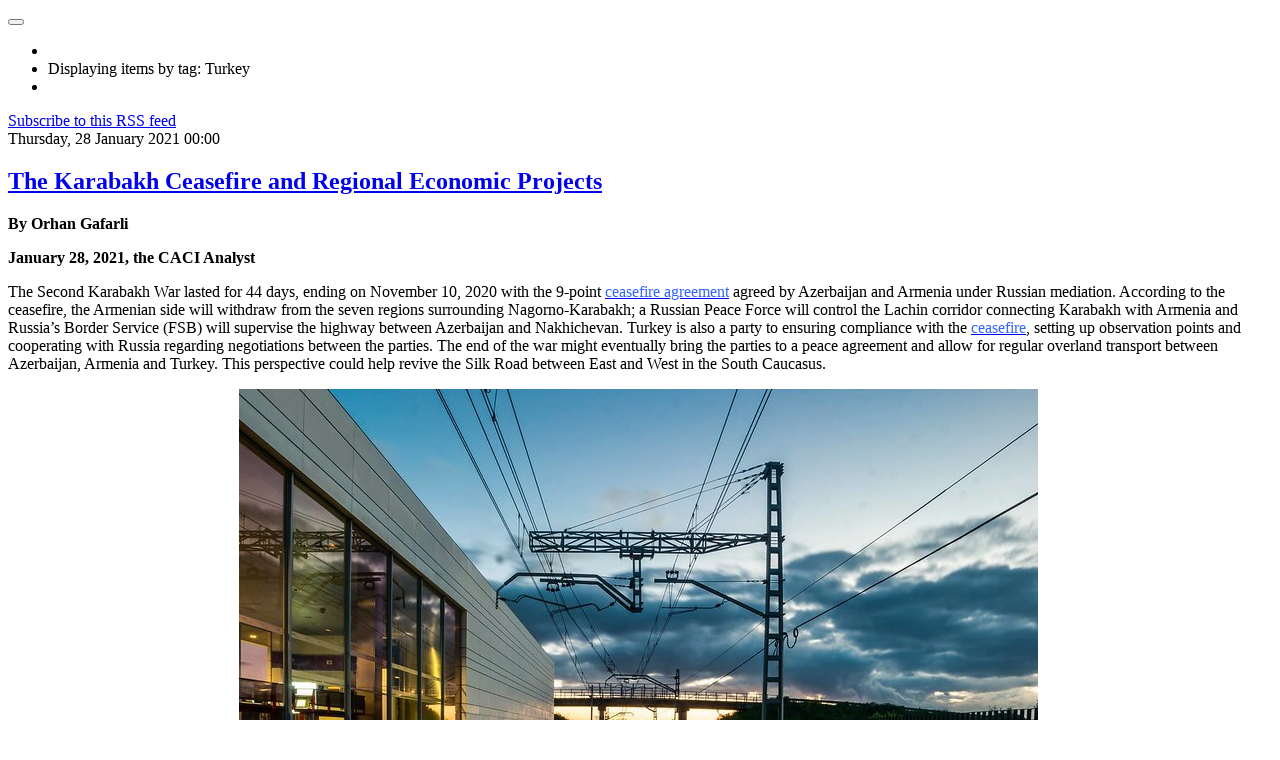

--- FILE ---
content_type: text/html; charset=utf-8
request_url: https://cacianalyst.org/component/k2/itemlist/tag/Turkey.html?start=15
body_size: 6917
content:

<!DOCTYPE html>
<html lang="en">

  <head>
      <base href="https://cacianalyst.org/component/k2/itemlist/tag/Turkey.html" />
  <meta http-equiv="content-type" content="text/html; charset=utf-8" />
  <meta name="og:url" content="https://cacianalyst.org/component/k2/itemlist/tag/Turkey.html?start=15" />
  <meta name="og:title" content="Displaying items by tag: Turkey" />
  <meta name="og:type" content="Article" />
  <meta name="generator" content="CMS CACI" />
  <title>Displaying items by tag: Turkey</title>
  <link href="/component/k2/itemlist/tag/Turkey.feed?limitstart=&amp;type=rss" rel="alternate" type="application/rss+xml" title="RSS 2.0" />
  <link href="/component/k2/itemlist/tag/Turkey.feed?limitstart=&amp;type=atom" rel="alternate" type="application/atom+xml" title="Atom 1.0" />
  <link href="/templates/caci/favicon.ico" rel="shortcut icon" type="image/vnd.microsoft.icon" />
  <link rel="stylesheet" href="/media/system/css/modal.css" type="text/css" />
  <link rel="stylesheet" href="/templates/caci/css/k2.css" type="text/css" />
  <link rel="stylesheet" href="/plugins/system/jcemediabox/css/jcemediabox.css?version=114" type="text/css" />
  <link rel="stylesheet" href="/plugins/system/jcemediabox/themes/standard/css/style.css?version=114" type="text/css" />
  <link rel="stylesheet" href="/templates/caci/css/custom.css" type="text/css" />
  <link rel="stylesheet" href="/templates/caci/css/bootstrap.css" type="text/css" />
  <link rel="stylesheet" href="/templates/caci/css/template.css" type="text/css" />
  <link rel="stylesheet" href="/templates/caci/css/bootstrap-responsive.css" type="text/css" />
  <link rel="stylesheet" href="/templates/caci/css/template-responsive.css" type="text/css" />
  <script src="/media/system/js/mootools-core.js" type="text/javascript"></script>
  <script src="/media/system/js/core.js" type="text/javascript"></script>
  <script src="/media/system/js/modal.js" type="text/javascript"></script>
  <script src="/media/k2/assets/js/jquery-1.8.2.min.js" type="text/javascript"></script>
  <script src="/media/k2/assets/js/k2.noconflict.js" type="text/javascript"></script>
  <script src="/components/com_k2/js/k2.js" type="text/javascript"></script>
  <script src="/plugins/system/jcemediabox/js/jcemediabox.js?version=114" type="text/javascript"></script>
  <script src="https://www.googletagmanager.com/gtag/js?id=G-TCJ9CD5549" type="Array"></script>
  <script src="/media/system/js/mootools-more.js" type="text/javascript"></script>
  <script src="/plugins/system/jat3v3/t3v3base/bootstrap/js/jquery.js" type="text/javascript"></script>
  <script src="/plugins/system/jat3v3/t3v3base/bootstrap/js/bootstrap.js" type="text/javascript"></script>
  <script src="/plugins/system/jat3v3/t3v3base/js/touch.js" type="text/javascript"></script>
  <script src="/plugins/system/jat3v3/t3v3base/js/script.js" type="text/javascript"></script>
  <script src="/plugins/system/jat3v3/t3v3base/js/responsive.js" type="text/javascript"></script>
  <script type="text/javascript">

		window.addEvent('domready', function() {

			SqueezeBox.initialize({});
			SqueezeBox.assign($$('a.modal'), {
				parse: 'rel'
			});
		});var K2SitePath = '/';JCEMediaObject.init('/', {flash:"10,0,22,87",windowmedia:"5,1,52,701",quicktime:"6,0,2,0",realmedia:"7,0,0,0",shockwave:"8,5,1,0"});JCEMediaBox.init({popup:{width:"",height:"",legacy:0,lightbox:0,shadowbox:0,resize:1,icons:1,overlay:1,overlayopacity:0.8,overlaycolor:"#000000",fadespeed:500,scalespeed:500,hideobjects:0,scrolling:"fixed",close:2,labels:{'close':'Close','next':'Next','previous':'Previous','cancel':'Cancel','numbers':'{$current} of {$total}'}},tooltip:{className:"tooltip",opacity:0.8,speed:150,position:"br",offsets:{x: 16, y: 16}},base:"/",imgpath:"plugins/system/jcemediabox/img",theme:"standard",themecustom:"",themepath:"plugins/system/jcemediabox/themes"});
    window.dataLayer = window.dataLayer || [];
    function gtag(){dataLayer.push(arguments);}
    gtag('js', new Date());
    gtag('config', 'G-TCJ9CD5549');

  </script>

    
<!-- META FOR IOS & HANDHELD -->
<meta name="viewport" content="width=device-width, initial-scale=1.0, maximum-scale=1.0, user-scalable=no"/>
<meta name="HandheldFriendly" content="true" />
<meta name="apple-touch-fullscreen" content="YES" />
<!-- //META FOR IOS & HANDHELD -->

<!-- SYSTEM CSS -->
<link href="/templates/system/css/system.css" rel="stylesheet" />
<!-- //SYSTEM CSS -->


<!-- CUSTOM CSS -->
<link href="/templates/caci/css/custom.css" rel="stylesheet" />
<!-- //CUSTOM CSS -->

<!-- Le HTML5 shim, for IE6-8 support of HTML5 elements -->
<!--[if lt IE 9]>
<script src="http://html5shim.googlecode.com/svn/trunk/html5.js"></script>
<link href="/templates/caci/css/template-ie8.css" rel="stylesheet" />
<![endif]-->
<!--[if lt IE 8]>
<link href="/templates/caci/css/template-ie7.css" rel="stylesheet" />
<![endif]-->

<!-- for IE6-8 support of media query -->
<script type="text/javascript" src="/plugins/system/jat3v3/t3v3base/js/respond.min.js"></script>

<script type="text/javascript" src="/templates/caci/js/script.js"></script>

<!-- You can add Google Analytics here-->  
  </head>

  <body>

    
<!-- HEADER -->
<header id="ja-header" class="wrap ja-header">
  <div class="container">
    <div class="row">
        <!-- LOGO -->
<!--        <div class="span2">
          <div class="logo logo-image">
            <h1>
              <a href="/" title="Sitename">
                <span>Sitename</span>
              </a>
              <small class="site-slogan hidden-phone">Your slogan goes here</small>
            </h1>
          </div>
        </div>-->
        <!-- //LOGO -->

        <div class="span8">
        <!-- MAIN NAVIGATION -->
        <div id="ja-mainnav" class="ja-mainnav">
          <div class="navbar">
            <div class="navbar-inner">

              <button type="button" class="btn btn-navbar" data-toggle="collapse" data-target=".nav-collapse">
                <span class="icon-bar"></span>
                <span class="icon-bar"></span>
                <span class="icon-bar"></span>
              </button>

              <div class="nav-collapse collapse">
                              
                            </div>

            </div>
          </div>
        </div>
        <!-- //MAIN NAVIGATION -->
        </div>

        <div class="span2">
                </div>

    </div>
  </div>
</header>
<!-- //HEADER -->

    


    

    
<!-- NAV HELPER -->
<nav class="wrap ja-navhelper-top">
  <div class="container">
    <div class="row">
      <div class="span12">
        
<ul class="breadcrumb ">
<li class="active"><span class="divider"><i class="icon-map-marker" rel="tooltip" title="You are here: "></i></span></li><li><span>Displaying items by tag: Turkey</span><li></ul>

      </div>
    </div>
  </div>
</nav>
<!-- //NAV HELPER -->
    


    
<section id="ja-mainbody" class="container ja-mainbody">
  <div class="row">
    
    <!-- MAIN CONTENT -->
    <div id="ja-content" class="ja-content span8"  data-default="span8" data-xtablet="span8" data-tablet="span12">
                  
      
<div id="system-message-container">
</div>
      
<!-- Start K2 Tag Layout -->
<div id="k2Container" class="tagView">

	
		<!-- RSS feed icon -->
	<div class="k2FeedIcon">
		<a href="/component/k2/itemlist/tag/Turkey.feed?limitstart=" title="Subscribe to this RSS feed">
			<span>Subscribe to this RSS feed</span>
		</a>
		<div class="clr"></div>
	</div>
	
		<div class="tagItemList">
		
		<!-- Start K2 Item Layout -->
		<div class="tagItemView">

			<div class="tagItemHeader">
								<!-- Date created -->
				<span class="tagItemDateCreated">
					Thursday, 28 January 2021 00:00				</span>
							
			  			  <!-- Item title -->
			  <h2 class="tagItemTitle">
			  						<a href="/publications/analytical-articles/item/13659-the-karabakh-ceasefire-and-regional-economic-projects.html">
			  		The Karabakh Ceasefire and Regional Economic Projects			  	</a>
			  				  </h2>
			  		  </div>

		  <div class="tagItemBody">
			  			  
			  			  <!-- Item introtext -->
			  <div class="tagItemIntroText">
			  	<p><strong>By</strong>&nbsp;<strong>Orhan Gafarli</strong></p>
<p><strong>January 28, 2021, the CACI Analyst</strong></p>
<p>The Second Karabakh War lasted for 44 days, ending on November 10, 2020 with the 9-point <span style="color: #3366ff;"><a href="http://kremlin.ru/events/president/news/64384"><span style="color: #3366ff;">ceasefire agreement</span></a></span> agreed by Azerbaijan and Armenia under Russian mediation. According to the ceasefire, the Armenian side will withdraw from the seven regions surrounding Nagorno-Karabakh; a Russian Peace Force will control the Lachin corridor connecting Karabakh with Armenia and Russia’s Border Service (FSB) will supervise the highway between Azerbaijan and Nakhichevan. Turkey is also a party to ensuring compliance with the <span style="color: #3366ff;"><a href="https://www.bbc.com/turkce/topics/ckv0xp4vjxyt"><span style="color: #3366ff;">ceasefire</span></a></span>, setting up observation points and cooperating with Russia regarding negotiations between the parties. The end of the war might eventually bring the parties to a peace agreement and allow for regular overland transport between Azerbaijan, Armenia and Turkey. This perspective could help revive the Silk Road between East and West in the South Caucasus.</p>
<p style="text-align: center;"><span style="text-align: center;"><img src="/resources/Tracks_800.jpg" width="799" height="533" alt="Tracks 800" />&nbsp;<span data-mce-type="marker" style="width: 380px; height: 380px;"></span><br /></span></p>
			  </div>
			  
			  <div class="clr"></div>
		  </div>
		  
		  <div class="clr"></div>
		  
		  		  
						<!-- Item category name -->
			<div class="tagItemCategory">
				<span>Published in</span>
				<a href="/publications/analytical-articles.html">Analytical Articles</a>
			</div>
						
						<!-- Item "read more..." link -->
			<div class="tagItemReadMore">
				<a class="k2ReadMore" href="/publications/analytical-articles/item/13659-the-karabakh-ceasefire-and-regional-economic-projects.html">
					Read more...				</a>
			</div>
			
			<div class="clr"></div>
		</div>
		<!-- End K2 Item Layout -->
		
		
		<!-- Start K2 Item Layout -->
		<div class="tagItemView">

			<div class="tagItemHeader">
								<!-- Date created -->
				<span class="tagItemDateCreated">
					Tuesday, 10 November 2020 00:00				</span>
							
			  			  <!-- Item title -->
			  <h2 class="tagItemTitle">
			  						<a href="/publications/analytical-articles/item/13646-war-in-nagorno-karabakh-requires-a-russian-balancing-act.html">
			  		War in Nagorno-Karabakh Requires a Russian Balancing Act 			  	</a>
			  				  </h2>
			  		  </div>

		  <div class="tagItemBody">
			  			  
			  			  <!-- Item introtext -->
			  <div class="tagItemIntroText">
			  	<p><span style="color: #333333;"><strong style="color: #333333;">By&nbsp;</strong></span><span style="font-family: Verdana, sans-serif; font-size: 10pt;"></span><strong style="color: #333333;">Nurlan Aliyev&nbsp;</strong></p>
<p><strong>November 10, 2020, the CACI Analyst</strong></p>
<p><em>From early November, Russia’s President Vladimir Putin conducted <span style="color: #3366ff;"><a href="http://kremlin.ru/events/president/news/64315"><span style="color: #3366ff;">telephone conversations</span></a></span> with the leaders of Armenia and Azerbaijan, thoroughly discussing the settlement of the Nagorno-Karabakh conflict and reaching a truce on November 9. Both countries have criticized Moscow’s position on the current war. Russia has been a security guarantor for Armenia since the 1990s and has more recently become a strategic partner of Azerbaijan. Moscow’s position has raised the question of whether Russia struggles to balance its relations with a strategic ally and a strategic partner, or if the Kremlin’s reluctance to become involved signals a change in policy regarding the former Soviet republics.&nbsp;</em></p>
<p class="MsoNoSpacing">&nbsp;</p>
<p style="text-align: center;"><span style="text-align: center;">&nbsp;<img src="/resources/Putin-Lavrov_800.jpg" width="799" height="533" alt="Putin-Lavrov 800" /><br /></span></p>
			  </div>
			  
			  <div class="clr"></div>
		  </div>
		  
		  <div class="clr"></div>
		  
		  		  
						<!-- Item category name -->
			<div class="tagItemCategory">
				<span>Published in</span>
				<a href="/publications/analytical-articles.html">Analytical Articles</a>
			</div>
						
						<!-- Item "read more..." link -->
			<div class="tagItemReadMore">
				<a class="k2ReadMore" href="/publications/analytical-articles/item/13646-war-in-nagorno-karabakh-requires-a-russian-balancing-act.html">
					Read more...				</a>
			</div>
			
			<div class="clr"></div>
		</div>
		<!-- End K2 Item Layout -->
		
		
		<!-- Start K2 Item Layout -->
		<div class="tagItemView">

			<div class="tagItemHeader">
								<!-- Date created -->
				<span class="tagItemDateCreated">
					Thursday, 22 October 2020 00:00				</span>
							
			  			  <!-- Item title -->
			  <h2 class="tagItemTitle">
			  						<a href="/publications/analytical-articles/item/13644-fighting-in-nagorno-karabakh-rages-despite-ceasefires.html">
			  		Fighting in Nagorno-Karabakh Rages Despite Ceasefires 			  	</a>
			  				  </h2>
			  		  </div>

		  <div class="tagItemBody">
			  			  
			  			  <!-- Item introtext -->
			  <div class="tagItemIntroText">
			  	<p><span style="color: #333333;"><strong style="color: #333333;">By&nbsp;Emil A. Souleimanov and Huseyn Aliyev</strong></span></p>
<p><strong>October 22, 2020, the CACI Analyst</strong></p>
<p><em>The ongoing conflict in Nagorno-Karabakh saw a number of dramatic developments over the past couple of weeks. Most notably, Azerbaijani forces proved able to breach through Armenian defenses in the south, resulting in Azerbaijan’s rapid advance into both the Nagorno-Karabakh region and adjacent Armenian-controlled territories in the “buffer zone.” This battlefield transformation will likely affect the balance of power on the ground and influence Baku’s willingness and Yerevan’s capacity to negotiate a peaceful settlement. Recent developments on the frontlines will also affect Russia’s and Turkey’s positions and roles in the conflict and the South Caucasus.&nbsp;&nbsp;</em></p>
<p class="MsoNoSpacing">&nbsp;</p>
<p style="text-align: center;"><span style="text-align: center;">&nbsp;<img src="/resources/Azeri_Soldier_800.jpg" width="799" height="571" alt="Azeri Soldier 800" /><br /></span></p>
			  </div>
			  
			  <div class="clr"></div>
		  </div>
		  
		  <div class="clr"></div>
		  
		  		  
						<!-- Item category name -->
			<div class="tagItemCategory">
				<span>Published in</span>
				<a href="/publications/analytical-articles.html">Analytical Articles</a>
			</div>
						
						<!-- Item "read more..." link -->
			<div class="tagItemReadMore">
				<a class="k2ReadMore" href="/publications/analytical-articles/item/13644-fighting-in-nagorno-karabakh-rages-despite-ceasefires.html">
					Read more...				</a>
			</div>
			
			<div class="clr"></div>
		</div>
		<!-- End K2 Item Layout -->
		
		
		<!-- Start K2 Item Layout -->
		<div class="tagItemView">

			<div class="tagItemHeader">
								<!-- Date created -->
				<span class="tagItemDateCreated">
					Friday, 25 September 2020 00:00				</span>
							
			  			  <!-- Item title -->
			  <h2 class="tagItemTitle">
			  						<a href="/publications/analytical-articles/item/13640-cross-border-escalation-between-armenia-and-azerbaijan.html">
			  		Cross-Border Escalation between Armenia and Azerbaijan			  	</a>
			  				  </h2>
			  		  </div>

		  <div class="tagItemBody">
			  			  
			  			  <!-- Item introtext -->
			  <div class="tagItemIntroText">
			  	<p><strong>By Natalia Konarzewska&nbsp;</strong></p>
<p><strong>September 25, 2020, the CACI Analyst</strong></p>
<p class="MsoNormal">On July 12, clashes broke out between the armed forces of Armenia and Azerbaijan along the northern section of their internationally recognized border. The skirmishes receded after July 16 but armed incidents at the border still occurred throughout July and August. The July confrontation, resulting in over a&nbsp;dozen military and civilian deaths and the destruction of infrastructure on both sides of the border, is&nbsp;regarded as the most serious since the Four Day War between Armenia and&nbsp;Azerbaijan in&nbsp;April 2016. The conflict also sparked unprecedented interethnic clashes between Armenian and&nbsp;Azerbaijani diasporas across the world.&nbsp;</p>
<p>&nbsp;</p>
<p style="text-align: center;"><span style="text-align: center;"><img src="/resources/Armenian_Spetznaz_Original.jpg" width="702" height="440" alt="Armenian Spetznaz Original" />&nbsp;<span data-mce-type="marker" style="width: 380px; height: 380px;"></span><br /></span></p>
			  </div>
			  
			  <div class="clr"></div>
		  </div>
		  
		  <div class="clr"></div>
		  
		  		  
						<!-- Item category name -->
			<div class="tagItemCategory">
				<span>Published in</span>
				<a href="/publications/analytical-articles.html">Analytical Articles</a>
			</div>
						
						<!-- Item "read more..." link -->
			<div class="tagItemReadMore">
				<a class="k2ReadMore" href="/publications/analytical-articles/item/13640-cross-border-escalation-between-armenia-and-azerbaijan.html">
					Read more...				</a>
			</div>
			
			<div class="clr"></div>
		</div>
		<!-- End K2 Item Layout -->
		
		
		<!-- Start K2 Item Layout -->
		<div class="tagItemView">

			<div class="tagItemHeader">
								<!-- Date created -->
				<span class="tagItemDateCreated">
					Monday, 31 August 2020 13:50				</span>
							
			  			  <!-- Item title -->
			  <h2 class="tagItemTitle">
			  						<a href="/publications/analytical-articles/item/13636-russia-and-turkey-behind-the-armenia-azerbaijan-clashes?.html">
			  		Russia and Turkey: Behind the Armenia-Azerbaijan Clashes?			  	</a>
			  				  </h2>
			  		  </div>

		  <div class="tagItemBody">
			  			  
			  			  <!-- Item introtext -->
			  <div class="tagItemIntroText">
			  	<p><strong>By&nbsp;Avinoam Idan</strong></p>
<p><strong>August 31, 2020, the CACI Analyst</strong></p>
<p>The violent gunfire that erupted between Armenia and Azerbaijan in July appears to have no connection with the ongoing conflict over the Nagorno-Karabakh region. This event took place far from Nagorno-Karabakh, in the Tovuz region. The strategic importance of the Tovuz region is its location on the energy export pipelines route from the Caspian Sea to Turkey and Western markets. It would seem that the players involved here are none other than Russia and Turkey, in active conflict vis-a-vis the war in Libya. The gunfire can be interpreted as a Russian message to Turkey, regarding its energy supply security from the Caspian Sea. If so, this is not the first time Russia has used Armenia to further its interests in the region.&nbsp;&nbsp;</p>
<p style="text-align: center;"><span style="text-align: center;"><img src="/resources/Armenian_Military_Parade.jpg" width="800" height="533" alt="Armenian Military Parade" />&nbsp;<span data-mce-type="marker" style="width: 380px; height: 380px;"></span><br /></span></p>
			  </div>
			  
			  <div class="clr"></div>
		  </div>
		  
		  <div class="clr"></div>
		  
		  		  
						<!-- Item category name -->
			<div class="tagItemCategory">
				<span>Published in</span>
				<a href="/publications/analytical-articles.html">Analytical Articles</a>
			</div>
						
						<!-- Item "read more..." link -->
			<div class="tagItemReadMore">
				<a class="k2ReadMore" href="/publications/analytical-articles/item/13636-russia-and-turkey-behind-the-armenia-azerbaijan-clashes?.html">
					Read more...				</a>
			</div>
			
			<div class="clr"></div>
		</div>
		<!-- End K2 Item Layout -->
		
			</div>

	<!-- Pagination -->
		<div class="k2Pagination">
		<ul class="pagination-list"><li><a title="Start" href="/component/k2/itemlist/tag/Turkey.html?limitstart=0">Start</a></li><li><a title="Prev" href="/component/k2/itemlist/tag/Turkey.html?start=10">Prev</a></li><li><a title="1" href="/component/k2/itemlist/tag/Turkey.html?limitstart=0">1</a></li><li><a title="2" href="/component/k2/itemlist/tag/Turkey.html?start=5">2</a></li><li><a title="3" href="/component/k2/itemlist/tag/Turkey.html?start=10">3</a></li><li class="disabled"><a>4</a></li><li><a title="5" href="/component/k2/itemlist/tag/Turkey.html?start=20">5</a></li><li><a title="6" href="/component/k2/itemlist/tag/Turkey.html?start=25">6</a></li><li><a title="7" href="/component/k2/itemlist/tag/Turkey.html?start=30">7</a></li><li><a title="8" href="/component/k2/itemlist/tag/Turkey.html?start=35">8</a></li><li><a title="9" href="/component/k2/itemlist/tag/Turkey.html?start=40">9</a></li><li><a title="10" href="/component/k2/itemlist/tag/Turkey.html?start=45">10</a></li><li><a title="Next" href="/component/k2/itemlist/tag/Turkey.html?start=20">Next</a></li><li><a title="End" href="/component/k2/itemlist/tag/Turkey.html?start=80">End</a></li></ul>		<div class="clr"></div>
		Page 4 of 17	</div>
	
		
</div>
<!-- End K2 Tag Layout -->

<!-- JoomlaWorks "K2" (v2.6.1) | Learn more about K2 at http://getk2.org -->


                              
    </div>
    <!-- //MAIN CONTENT -->

        
        <!-- SIDEBAR 2 -->
    <div class="ja-sidebar ja-sidebar-2 span4"  data-default="span4" data-xtablet="span4" data-tablet="span12 spanfirst">
      	<div class="ja-module module" id="Mod148">
    <div class="module-inner">
                  <h3 class="module-title"><span>Visit also</span></h3>
            <div class="module-ct">
      

<div class="custom"  >
	<p><a target="_blank" href="http://www.silkroadstudies.org"><img alt="silkroad" src="/resources/img/right-edge/silkroad.png" width="246" height="52" /></a></p>
<p><a href="http://www.afpc.org/"><img src="/resources/img/right-edge/afpc.png" alt="AFPC" width="246" height="120" /></a></p>
<p><a href="http://www.isdp.eu" target="_blank"><img src="/resources/img/right-edge/isdp.png" alt="isdp" width="246" height="46" /></a></p>
<p><a target="_blank" href="http://www.turkeyanalyst.org"><img alt="turkeyanalyst" src="/resources/img/right-edge/turkeyanalyst.png" width="246" height="52" /></a></p></div>
      </div>
    </div>
  </div>
	
    </div>
    <!-- //SIDEBAR 2 -->
    
  </div>
</section> 
    
    


    

<!-- SPOTLIGHT 2 -->
<section class="wrap ja-sl ja-sl-3">
  <div class="container">

    
<!-- SPOTLIGHT -->
<div class="ja-spotlight ja-spotlight-3 row">
    <div class="span4 item-first">
            	<div class="ja-module module" id="Mod155">
    <div class="module-inner">
                  <div class="module-ct">
      

<div class="custom"  >
	<p style="font-size: 12px;">The Central Asia-Caucasus Analyst is&nbsp;a biweekly publication of the Central&nbsp;Asia-Caucasus Institute &amp; Silk Road&nbsp;Studies Program, a Joint Transatlantic&nbsp;Research and Policy Center affiliated&nbsp;with the American Foreign Policy Council, Washington DC., and the&nbsp;Institute for Security and Development&nbsp;Policy, Stockholm. For 15 years, the&nbsp;Analyst has brought cutting edge analysis of&nbsp;the region geared toward a practitioner&nbsp;audience.</p></div>
      </div>
    </div>
  </div>
	
      </div>
    <div class="span4 ">
            	<div class="ja-module module" id="Mod130">
    <div class="module-inner">
                  <h3 class="module-title"><span>Article Tags</span></h3>
            <div class="module-ct">
      
<div id="k2ModuleBox130" class="k2TagCloudBlock">
			<a href="/component/k2/itemlist/tag/Afghanistan.html" style="font-size:148%" title="125 items tagged with Afghanistan">
		Afghanistan	</a>
				<a href="/component/k2/itemlist/tag/Armenia.html" style="font-size:167%" title="153 items tagged with Armenia">
		Armenia	</a>
				<a href="/component/k2/itemlist/tag/Azerbaijan.html" style="font-size:195%" title="195 items tagged with Azerbaijan">
		Azerbaijan	</a>
				<a href="/component/k2/itemlist/tag/Central Asia.html" style="font-size:207%" title="213 items tagged with Central Asia">
		Central Asia	</a>
				<a href="/component/k2/itemlist/tag/China.html" style="font-size:143%" title="117 items tagged with China">
		China	</a>
				<a href="/component/k2/itemlist/tag/Georgia.html" style="font-size:186%" title="182 items tagged with Georgia">
		Georgia	</a>
				<a href="/component/k2/itemlist/tag/Iran.html" style="font-size:114%" title="74 items tagged with Iran">
		Iran	</a>
				<a href="/component/k2/itemlist/tag/Kazakhstan.html" style="font-size:157%" title="139 items tagged with Kazakhstan">
		Kazakhstan	</a>
				<a href="/component/k2/itemlist/tag/Kyrgyzstan.html" style="font-size:145%" title="121 items tagged with Kyrgyzstan">
		Kyrgyzstan	</a>
				<a href="/component/k2/itemlist/tag/Pakistan.html" style="font-size:111%" title="69 items tagged with Pakistan">
		Pakistan	</a>
				<a href="/component/k2/itemlist/tag/Russia.html" style="font-size:280%" title="324 items tagged with Russia">
		Russia	</a>
				<a href="/component/k2/itemlist/tag/South Caucasus.html" style="font-size:141%" title="115 items tagged with South Caucasus">
		South Caucasus	</a>
				<a href="/component/k2/itemlist/tag/Tajikistan.html" style="font-size:113%" title="73 items tagged with Tajikistan">
		Tajikistan	</a>
				<a href="/component/k2/itemlist/tag/United States.html" style="font-size:110%" title="68 items tagged with United States">
		United States	</a>
				<a href="/component/k2/itemlist/tag/Uzbekistan.html" style="font-size:117%" title="78 items tagged with Uzbekistan">
		Uzbekistan	</a>
			<div class="clr"></div>
</div>
      </div>
    </div>
  </div>
	
      </div>
    <div class="span4 item-last">
            	<div class="ja-module module" id="Mod162">
    <div class="module-inner">
                  <h3 class="module-title"><span>Newsletter</span></h3>
            <div class="module-ct">
      

<div class="custom"  >
	<p>Sign up for upcoming events, latest news, and articles from the CACI Analyst.</p>
<p><a href="https://centralasiacaucasusinstitute.substack.com">Newsletter</a></p></div>
      </div>
    </div>
  </div>
	
      </div>
  </div>
<!-- SPOTLIGHT -->
  </div>

</section>
<!-- //SPOTLIGHT 2 -->

    
<!-- NAV HELPER -->
<nav class="wrap ja-navhelper">
  <div class="container">
    <div class="row">
      <div class="span12">
        
<ul class="breadcrumb ">
<li class="active"><span class="divider"><i class="icon-map-marker" rel="tooltip" title="You are here: "></i></span></li><li><span>Displaying items by tag: Turkey</span><li></ul>

      </div>
    </div>
  </div>
</nav>
<!-- //NAV HELPER -->
    
<!-- FOOTER -->
<footer id="ja-footer" class="wrap ja-footer">

  <section class="ja-copyright">
    <div class="container">
      <div class="copyright">
          <small>Copyright &#169; 2026 CACI Analyst. All Rights Reserved.</small>
      </div>
  </section>

</footer>
<!-- //FOOTER -->
    
<!-- SPOTLIGHT 1 -->
<section class="wrap ja-footnav">
  <div class="container">

          
<ul class="nav ">
<li class="item-592">	<a href="http://www.silkroadstudies.org" >The Central Asia-Caucasus Institute and Silk Road Studies Program Joint Center</a></li></ul>

    
  </div>
</section>
<!-- //SPOTLIGHT 1 -->
    
  </body>

</html>